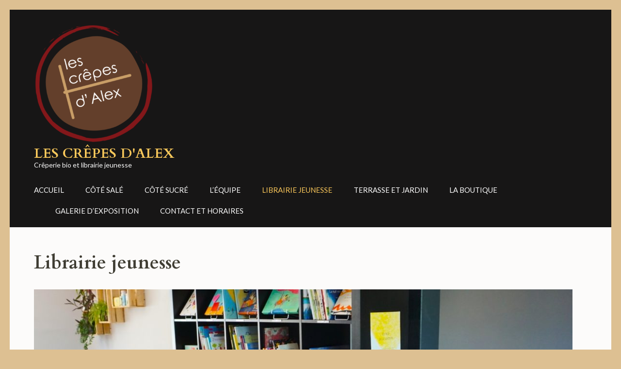

--- FILE ---
content_type: text/html; charset=UTF-8
request_url: https://lescrepesdalex.eu/index.php/librairie-jeunesse/
body_size: 7029
content:
<!DOCTYPE html>
<html lang="fr-FR">
<head itemscope itemtype="https://schema.org/WebSite">
<meta charset="UTF-8">
<meta name="viewport" content="width=device-width, initial-scale=1">
<link rel="profile" href="http://gmpg.org/xfn/11">
<link rel="pingback" href="https://lescrepesdalex.eu/xmlrpc.php">

<title>Librairie jeunesse &#8211; Les crêpes d&#039;Alex</title>
<meta name='robots' content='max-image-preview:large' />
<link rel='dns-prefetch' href='//ws.sharethis.com' />
<link rel='dns-prefetch' href='//fonts.googleapis.com' />
<link rel="alternate" type="application/rss+xml" title="Les crêpes d&#039;Alex &raquo; Flux" href="https://lescrepesdalex.eu/index.php/feed/" />
<script type="text/javascript">
window._wpemojiSettings = {"baseUrl":"https:\/\/s.w.org\/images\/core\/emoji\/14.0.0\/72x72\/","ext":".png","svgUrl":"https:\/\/s.w.org\/images\/core\/emoji\/14.0.0\/svg\/","svgExt":".svg","source":{"concatemoji":"https:\/\/lescrepesdalex.eu\/wp-includes\/js\/wp-emoji-release.min.js?ver=6.3.7"}};
/*! This file is auto-generated */
!function(i,n){var o,s,e;function c(e){try{var t={supportTests:e,timestamp:(new Date).valueOf()};sessionStorage.setItem(o,JSON.stringify(t))}catch(e){}}function p(e,t,n){e.clearRect(0,0,e.canvas.width,e.canvas.height),e.fillText(t,0,0);var t=new Uint32Array(e.getImageData(0,0,e.canvas.width,e.canvas.height).data),r=(e.clearRect(0,0,e.canvas.width,e.canvas.height),e.fillText(n,0,0),new Uint32Array(e.getImageData(0,0,e.canvas.width,e.canvas.height).data));return t.every(function(e,t){return e===r[t]})}function u(e,t,n){switch(t){case"flag":return n(e,"\ud83c\udff3\ufe0f\u200d\u26a7\ufe0f","\ud83c\udff3\ufe0f\u200b\u26a7\ufe0f")?!1:!n(e,"\ud83c\uddfa\ud83c\uddf3","\ud83c\uddfa\u200b\ud83c\uddf3")&&!n(e,"\ud83c\udff4\udb40\udc67\udb40\udc62\udb40\udc65\udb40\udc6e\udb40\udc67\udb40\udc7f","\ud83c\udff4\u200b\udb40\udc67\u200b\udb40\udc62\u200b\udb40\udc65\u200b\udb40\udc6e\u200b\udb40\udc67\u200b\udb40\udc7f");case"emoji":return!n(e,"\ud83e\udef1\ud83c\udffb\u200d\ud83e\udef2\ud83c\udfff","\ud83e\udef1\ud83c\udffb\u200b\ud83e\udef2\ud83c\udfff")}return!1}function f(e,t,n){var r="undefined"!=typeof WorkerGlobalScope&&self instanceof WorkerGlobalScope?new OffscreenCanvas(300,150):i.createElement("canvas"),a=r.getContext("2d",{willReadFrequently:!0}),o=(a.textBaseline="top",a.font="600 32px Arial",{});return e.forEach(function(e){o[e]=t(a,e,n)}),o}function t(e){var t=i.createElement("script");t.src=e,t.defer=!0,i.head.appendChild(t)}"undefined"!=typeof Promise&&(o="wpEmojiSettingsSupports",s=["flag","emoji"],n.supports={everything:!0,everythingExceptFlag:!0},e=new Promise(function(e){i.addEventListener("DOMContentLoaded",e,{once:!0})}),new Promise(function(t){var n=function(){try{var e=JSON.parse(sessionStorage.getItem(o));if("object"==typeof e&&"number"==typeof e.timestamp&&(new Date).valueOf()<e.timestamp+604800&&"object"==typeof e.supportTests)return e.supportTests}catch(e){}return null}();if(!n){if("undefined"!=typeof Worker&&"undefined"!=typeof OffscreenCanvas&&"undefined"!=typeof URL&&URL.createObjectURL&&"undefined"!=typeof Blob)try{var e="postMessage("+f.toString()+"("+[JSON.stringify(s),u.toString(),p.toString()].join(",")+"));",r=new Blob([e],{type:"text/javascript"}),a=new Worker(URL.createObjectURL(r),{name:"wpTestEmojiSupports"});return void(a.onmessage=function(e){c(n=e.data),a.terminate(),t(n)})}catch(e){}c(n=f(s,u,p))}t(n)}).then(function(e){for(var t in e)n.supports[t]=e[t],n.supports.everything=n.supports.everything&&n.supports[t],"flag"!==t&&(n.supports.everythingExceptFlag=n.supports.everythingExceptFlag&&n.supports[t]);n.supports.everythingExceptFlag=n.supports.everythingExceptFlag&&!n.supports.flag,n.DOMReady=!1,n.readyCallback=function(){n.DOMReady=!0}}).then(function(){return e}).then(function(){var e;n.supports.everything||(n.readyCallback(),(e=n.source||{}).concatemoji?t(e.concatemoji):e.wpemoji&&e.twemoji&&(t(e.twemoji),t(e.wpemoji)))}))}((window,document),window._wpemojiSettings);
</script>
<style type="text/css">
img.wp-smiley,
img.emoji {
	display: inline !important;
	border: none !important;
	box-shadow: none !important;
	height: 1em !important;
	width: 1em !important;
	margin: 0 0.07em !important;
	vertical-align: -0.1em !important;
	background: none !important;
	padding: 0 !important;
}
</style>
	<link rel='stylesheet' id='wp-block-library-css' href='https://lescrepesdalex.eu/wp-includes/css/dist/block-library/style.min.css?ver=6.3.7' type='text/css' media='all' />
<style id='classic-theme-styles-inline-css' type='text/css'>
/*! This file is auto-generated */
.wp-block-button__link{color:#fff;background-color:#32373c;border-radius:9999px;box-shadow:none;text-decoration:none;padding:calc(.667em + 2px) calc(1.333em + 2px);font-size:1.125em}.wp-block-file__button{background:#32373c;color:#fff;text-decoration:none}
</style>
<style id='global-styles-inline-css' type='text/css'>
body{--wp--preset--color--black: #000000;--wp--preset--color--cyan-bluish-gray: #abb8c3;--wp--preset--color--white: #ffffff;--wp--preset--color--pale-pink: #f78da7;--wp--preset--color--vivid-red: #cf2e2e;--wp--preset--color--luminous-vivid-orange: #ff6900;--wp--preset--color--luminous-vivid-amber: #fcb900;--wp--preset--color--light-green-cyan: #7bdcb5;--wp--preset--color--vivid-green-cyan: #00d084;--wp--preset--color--pale-cyan-blue: #8ed1fc;--wp--preset--color--vivid-cyan-blue: #0693e3;--wp--preset--color--vivid-purple: #9b51e0;--wp--preset--gradient--vivid-cyan-blue-to-vivid-purple: linear-gradient(135deg,rgba(6,147,227,1) 0%,rgb(155,81,224) 100%);--wp--preset--gradient--light-green-cyan-to-vivid-green-cyan: linear-gradient(135deg,rgb(122,220,180) 0%,rgb(0,208,130) 100%);--wp--preset--gradient--luminous-vivid-amber-to-luminous-vivid-orange: linear-gradient(135deg,rgba(252,185,0,1) 0%,rgba(255,105,0,1) 100%);--wp--preset--gradient--luminous-vivid-orange-to-vivid-red: linear-gradient(135deg,rgba(255,105,0,1) 0%,rgb(207,46,46) 100%);--wp--preset--gradient--very-light-gray-to-cyan-bluish-gray: linear-gradient(135deg,rgb(238,238,238) 0%,rgb(169,184,195) 100%);--wp--preset--gradient--cool-to-warm-spectrum: linear-gradient(135deg,rgb(74,234,220) 0%,rgb(151,120,209) 20%,rgb(207,42,186) 40%,rgb(238,44,130) 60%,rgb(251,105,98) 80%,rgb(254,248,76) 100%);--wp--preset--gradient--blush-light-purple: linear-gradient(135deg,rgb(255,206,236) 0%,rgb(152,150,240) 100%);--wp--preset--gradient--blush-bordeaux: linear-gradient(135deg,rgb(254,205,165) 0%,rgb(254,45,45) 50%,rgb(107,0,62) 100%);--wp--preset--gradient--luminous-dusk: linear-gradient(135deg,rgb(255,203,112) 0%,rgb(199,81,192) 50%,rgb(65,88,208) 100%);--wp--preset--gradient--pale-ocean: linear-gradient(135deg,rgb(255,245,203) 0%,rgb(182,227,212) 50%,rgb(51,167,181) 100%);--wp--preset--gradient--electric-grass: linear-gradient(135deg,rgb(202,248,128) 0%,rgb(113,206,126) 100%);--wp--preset--gradient--midnight: linear-gradient(135deg,rgb(2,3,129) 0%,rgb(40,116,252) 100%);--wp--preset--font-size--small: 13px;--wp--preset--font-size--medium: 20px;--wp--preset--font-size--large: 36px;--wp--preset--font-size--x-large: 42px;--wp--preset--spacing--20: 0.44rem;--wp--preset--spacing--30: 0.67rem;--wp--preset--spacing--40: 1rem;--wp--preset--spacing--50: 1.5rem;--wp--preset--spacing--60: 2.25rem;--wp--preset--spacing--70: 3.38rem;--wp--preset--spacing--80: 5.06rem;--wp--preset--shadow--natural: 6px 6px 9px rgba(0, 0, 0, 0.2);--wp--preset--shadow--deep: 12px 12px 50px rgba(0, 0, 0, 0.4);--wp--preset--shadow--sharp: 6px 6px 0px rgba(0, 0, 0, 0.2);--wp--preset--shadow--outlined: 6px 6px 0px -3px rgba(255, 255, 255, 1), 6px 6px rgba(0, 0, 0, 1);--wp--preset--shadow--crisp: 6px 6px 0px rgba(0, 0, 0, 1);}:where(.is-layout-flex){gap: 0.5em;}:where(.is-layout-grid){gap: 0.5em;}body .is-layout-flow > .alignleft{float: left;margin-inline-start: 0;margin-inline-end: 2em;}body .is-layout-flow > .alignright{float: right;margin-inline-start: 2em;margin-inline-end: 0;}body .is-layout-flow > .aligncenter{margin-left: auto !important;margin-right: auto !important;}body .is-layout-constrained > .alignleft{float: left;margin-inline-start: 0;margin-inline-end: 2em;}body .is-layout-constrained > .alignright{float: right;margin-inline-start: 2em;margin-inline-end: 0;}body .is-layout-constrained > .aligncenter{margin-left: auto !important;margin-right: auto !important;}body .is-layout-constrained > :where(:not(.alignleft):not(.alignright):not(.alignfull)){max-width: var(--wp--style--global--content-size);margin-left: auto !important;margin-right: auto !important;}body .is-layout-constrained > .alignwide{max-width: var(--wp--style--global--wide-size);}body .is-layout-flex{display: flex;}body .is-layout-flex{flex-wrap: wrap;align-items: center;}body .is-layout-flex > *{margin: 0;}body .is-layout-grid{display: grid;}body .is-layout-grid > *{margin: 0;}:where(.wp-block-columns.is-layout-flex){gap: 2em;}:where(.wp-block-columns.is-layout-grid){gap: 2em;}:where(.wp-block-post-template.is-layout-flex){gap: 1.25em;}:where(.wp-block-post-template.is-layout-grid){gap: 1.25em;}.has-black-color{color: var(--wp--preset--color--black) !important;}.has-cyan-bluish-gray-color{color: var(--wp--preset--color--cyan-bluish-gray) !important;}.has-white-color{color: var(--wp--preset--color--white) !important;}.has-pale-pink-color{color: var(--wp--preset--color--pale-pink) !important;}.has-vivid-red-color{color: var(--wp--preset--color--vivid-red) !important;}.has-luminous-vivid-orange-color{color: var(--wp--preset--color--luminous-vivid-orange) !important;}.has-luminous-vivid-amber-color{color: var(--wp--preset--color--luminous-vivid-amber) !important;}.has-light-green-cyan-color{color: var(--wp--preset--color--light-green-cyan) !important;}.has-vivid-green-cyan-color{color: var(--wp--preset--color--vivid-green-cyan) !important;}.has-pale-cyan-blue-color{color: var(--wp--preset--color--pale-cyan-blue) !important;}.has-vivid-cyan-blue-color{color: var(--wp--preset--color--vivid-cyan-blue) !important;}.has-vivid-purple-color{color: var(--wp--preset--color--vivid-purple) !important;}.has-black-background-color{background-color: var(--wp--preset--color--black) !important;}.has-cyan-bluish-gray-background-color{background-color: var(--wp--preset--color--cyan-bluish-gray) !important;}.has-white-background-color{background-color: var(--wp--preset--color--white) !important;}.has-pale-pink-background-color{background-color: var(--wp--preset--color--pale-pink) !important;}.has-vivid-red-background-color{background-color: var(--wp--preset--color--vivid-red) !important;}.has-luminous-vivid-orange-background-color{background-color: var(--wp--preset--color--luminous-vivid-orange) !important;}.has-luminous-vivid-amber-background-color{background-color: var(--wp--preset--color--luminous-vivid-amber) !important;}.has-light-green-cyan-background-color{background-color: var(--wp--preset--color--light-green-cyan) !important;}.has-vivid-green-cyan-background-color{background-color: var(--wp--preset--color--vivid-green-cyan) !important;}.has-pale-cyan-blue-background-color{background-color: var(--wp--preset--color--pale-cyan-blue) !important;}.has-vivid-cyan-blue-background-color{background-color: var(--wp--preset--color--vivid-cyan-blue) !important;}.has-vivid-purple-background-color{background-color: var(--wp--preset--color--vivid-purple) !important;}.has-black-border-color{border-color: var(--wp--preset--color--black) !important;}.has-cyan-bluish-gray-border-color{border-color: var(--wp--preset--color--cyan-bluish-gray) !important;}.has-white-border-color{border-color: var(--wp--preset--color--white) !important;}.has-pale-pink-border-color{border-color: var(--wp--preset--color--pale-pink) !important;}.has-vivid-red-border-color{border-color: var(--wp--preset--color--vivid-red) !important;}.has-luminous-vivid-orange-border-color{border-color: var(--wp--preset--color--luminous-vivid-orange) !important;}.has-luminous-vivid-amber-border-color{border-color: var(--wp--preset--color--luminous-vivid-amber) !important;}.has-light-green-cyan-border-color{border-color: var(--wp--preset--color--light-green-cyan) !important;}.has-vivid-green-cyan-border-color{border-color: var(--wp--preset--color--vivid-green-cyan) !important;}.has-pale-cyan-blue-border-color{border-color: var(--wp--preset--color--pale-cyan-blue) !important;}.has-vivid-cyan-blue-border-color{border-color: var(--wp--preset--color--vivid-cyan-blue) !important;}.has-vivid-purple-border-color{border-color: var(--wp--preset--color--vivid-purple) !important;}.has-vivid-cyan-blue-to-vivid-purple-gradient-background{background: var(--wp--preset--gradient--vivid-cyan-blue-to-vivid-purple) !important;}.has-light-green-cyan-to-vivid-green-cyan-gradient-background{background: var(--wp--preset--gradient--light-green-cyan-to-vivid-green-cyan) !important;}.has-luminous-vivid-amber-to-luminous-vivid-orange-gradient-background{background: var(--wp--preset--gradient--luminous-vivid-amber-to-luminous-vivid-orange) !important;}.has-luminous-vivid-orange-to-vivid-red-gradient-background{background: var(--wp--preset--gradient--luminous-vivid-orange-to-vivid-red) !important;}.has-very-light-gray-to-cyan-bluish-gray-gradient-background{background: var(--wp--preset--gradient--very-light-gray-to-cyan-bluish-gray) !important;}.has-cool-to-warm-spectrum-gradient-background{background: var(--wp--preset--gradient--cool-to-warm-spectrum) !important;}.has-blush-light-purple-gradient-background{background: var(--wp--preset--gradient--blush-light-purple) !important;}.has-blush-bordeaux-gradient-background{background: var(--wp--preset--gradient--blush-bordeaux) !important;}.has-luminous-dusk-gradient-background{background: var(--wp--preset--gradient--luminous-dusk) !important;}.has-pale-ocean-gradient-background{background: var(--wp--preset--gradient--pale-ocean) !important;}.has-electric-grass-gradient-background{background: var(--wp--preset--gradient--electric-grass) !important;}.has-midnight-gradient-background{background: var(--wp--preset--gradient--midnight) !important;}.has-small-font-size{font-size: var(--wp--preset--font-size--small) !important;}.has-medium-font-size{font-size: var(--wp--preset--font-size--medium) !important;}.has-large-font-size{font-size: var(--wp--preset--font-size--large) !important;}.has-x-large-font-size{font-size: var(--wp--preset--font-size--x-large) !important;}
.wp-block-navigation a:where(:not(.wp-element-button)){color: inherit;}
:where(.wp-block-post-template.is-layout-flex){gap: 1.25em;}:where(.wp-block-post-template.is-layout-grid){gap: 1.25em;}
:where(.wp-block-columns.is-layout-flex){gap: 2em;}:where(.wp-block-columns.is-layout-grid){gap: 2em;}
.wp-block-pullquote{font-size: 1.5em;line-height: 1.6;}
</style>
<link rel='stylesheet' id='slick-css-css' href='https://lescrepesdalex.eu/wp-content/themes/restaurant-and-cafe/css/slick.min.css?ver=2.2.1' type='text/css' media='all' />
<link rel='stylesheet' id='owl-carousel-css' href='https://lescrepesdalex.eu/wp-content/themes/restaurant-and-cafe/css/owl.carousel.min.css?ver=2.2.1' type='text/css' media='all' />
<link rel='stylesheet' id='restaurant-and-cafe-google-fonts-css' href='https://fonts.googleapis.com/css?family=Cardo%3A400%2C700%7CLato%3A400%2C400i%2C700&#038;ver=6.3.7#038;display=fallback' type='text/css' media='all' />
<link rel='stylesheet' id='restaurant-and-cafe-style-css' href='https://lescrepesdalex.eu/wp-content/themes/restaurant-and-cafe/style.css?ver=1.2.0' type='text/css' media='all' />
<!--n2css--><script type='text/javascript' src='https://lescrepesdalex.eu/wp-includes/js/jquery/jquery.min.js?ver=3.7.0' id='jquery-core-js'></script>
<script type='text/javascript' src='https://lescrepesdalex.eu/wp-includes/js/jquery/jquery-migrate.min.js?ver=3.4.1' id='jquery-migrate-js'></script>
<script id='st_insights_js' type='text/javascript' src='https://ws.sharethis.com/button/st_insights.js?publisher=eba0f3ba-f9ab-408c-bc68-c28af5afe749&#038;product=feather&#038;ver=1655230020' id='feather-sharethis-js'></script>
<link rel="https://api.w.org/" href="https://lescrepesdalex.eu/index.php/wp-json/" /><link rel="alternate" type="application/json" href="https://lescrepesdalex.eu/index.php/wp-json/wp/v2/pages/1481" /><link rel="EditURI" type="application/rsd+xml" title="RSD" href="https://lescrepesdalex.eu/xmlrpc.php?rsd" />
<meta name="generator" content="WordPress 6.3.7" />
<link rel="canonical" href="https://lescrepesdalex.eu/index.php/librairie-jeunesse/" />
<link rel='shortlink' href='https://lescrepesdalex.eu/?p=1481' />
<link rel="alternate" type="application/json+oembed" href="https://lescrepesdalex.eu/index.php/wp-json/oembed/1.0/embed?url=https%3A%2F%2Flescrepesdalex.eu%2Findex.php%2Flibrairie-jeunesse%2F" />
<link rel="alternate" type="text/xml+oembed" href="https://lescrepesdalex.eu/index.php/wp-json/oembed/1.0/embed?url=https%3A%2F%2Flescrepesdalex.eu%2Findex.php%2Flibrairie-jeunesse%2F&#038;format=xml" />

<style type="text/css"></style>
<style type="text/css" id="custom-background-css">
body.custom-background { background-color: #ddc092; }
</style>
	<style>
.synved-social-resolution-single {
display: inline-block;
}
.synved-social-resolution-normal {
display: inline-block;
}
.synved-social-resolution-hidef {
display: none;
}

@media only screen and (min--moz-device-pixel-ratio: 2),
only screen and (-o-min-device-pixel-ratio: 2/1),
only screen and (-webkit-min-device-pixel-ratio: 2),
only screen and (min-device-pixel-ratio: 2),
only screen and (min-resolution: 2dppx),
only screen and (min-resolution: 192dpi) {
	.synved-social-resolution-normal {
	display: none;
	}
	.synved-social-resolution-hidef {
	display: inline-block;
	}
}
</style><link rel="icon" href="https://lescrepesdalex.eu/wp-content/uploads/2020/09/cropped-Logo-les-crepes-dalex-01-2-1-32x32.png" sizes="32x32" />
<link rel="icon" href="https://lescrepesdalex.eu/wp-content/uploads/2020/09/cropped-Logo-les-crepes-dalex-01-2-1-192x192.png" sizes="192x192" />
<link rel="apple-touch-icon" href="https://lescrepesdalex.eu/wp-content/uploads/2020/09/cropped-Logo-les-crepes-dalex-01-2-1-180x180.png" />
<meta name="msapplication-TileImage" content="https://lescrepesdalex.eu/wp-content/uploads/2020/09/cropped-Logo-les-crepes-dalex-01-2-1-270x270.png" />

</head>

<body class="page-template-default page page-id-1481 custom-background wp-custom-logo custom-background-color full-width" itemscope itemtype="https://schema.org/WebPage">
<div id="page" class="site">
	<a class="skip-link screen-reader-text" href="#acc-content">Aller au contenu (Pressez Entrée)</a>
	<header id="masthead" class="site-header header-inner" role="banner" itemscope itemtype="https://schema.org/WPHeader">
		<div class = "container">
			<div class="site-branding" itemscope itemtype="https://schema.org/Organization">
				<a href="https://lescrepesdalex.eu/" class="custom-logo-link" rel="home"><img width="250" height="250" src="https://lescrepesdalex.eu/wp-content/uploads/2020/09/cropped-cropped-cropped-Logo-les-crepes-dalex-01-2.png" class="custom-logo" alt="Les crêpes d&#039;Alex" decoding="async" fetchpriority="high" srcset="https://lescrepesdalex.eu/wp-content/uploads/2020/09/cropped-cropped-cropped-Logo-les-crepes-dalex-01-2.png 250w, https://lescrepesdalex.eu/wp-content/uploads/2020/09/cropped-cropped-cropped-Logo-les-crepes-dalex-01-2-150x150.png 150w, https://lescrepesdalex.eu/wp-content/uploads/2020/09/cropped-cropped-cropped-Logo-les-crepes-dalex-01-2-95x95.png 95w, https://lescrepesdalex.eu/wp-content/uploads/2020/09/cropped-cropped-cropped-Logo-les-crepes-dalex-01-2-50x50.png 50w, https://lescrepesdalex.eu/wp-content/uploads/2020/09/cropped-cropped-cropped-Logo-les-crepes-dalex-01-2-230x230.png 230w" sizes="(max-width: 250px) 100vw, 250px" /></a>	            <div class="text-logo">
		            		                <p class="site-title" itemprop="name"><a href="https://lescrepesdalex.eu/" rel="home">Les crêpes d&#039;Alex</a></p>
		            						<p class="site-description" itemprop="description">Crêperie bio et librairie jeunesse</p>
						        	</div>
			</div><!-- .site-branding -->

			<button id="menu-opener" data-toggle-target=".main-menu-modal" data-toggle-body-class="showing-main-menu-modal" aria-expanded="false" data-set-focus=".close-main-nav-toggle">
			    <span></span>
			</button>

			<div class="mobile-menu-wrapper">
                <nav id="mobile-site-navigation" class="mobile-navigation">        
			        <div class="primary-menu-list main-menu-modal cover-modal" data-modal-target-string=".main-menu-modal">
			            <button class="btn-close-menu close-main-nav-toggle" data-toggle-target=".main-menu-modal" data-toggle-body-class="showing-main-menu-modal" aria-expanded="false" data-set-focus=".main-menu-modal"></button>
			            <div class="mobile-menu" aria-label="Mobile">
			                <div class="menu-menu-superieur-container"><ul id="mobile-primary-menu" class="nav-menu main-menu-modal"><li id="menu-item-38" class="menu-item menu-item-type-custom menu-item-object-custom menu-item-home menu-item-38"><a href="http://lescrepesdalex.eu/">Accueil</a></li>
<li id="menu-item-101" class="menu-item menu-item-type-post_type menu-item-object-page menu-item-101"><a href="https://lescrepesdalex.eu/index.php/cote-sale/">Côté salé</a></li>
<li id="menu-item-50" class="menu-item menu-item-type-post_type menu-item-object-page menu-item-50"><a href="https://lescrepesdalex.eu/index.php/cote-cuisine/">Côté sucré</a></li>
<li id="menu-item-3642" class="menu-item menu-item-type-post_type menu-item-object-page menu-item-3642"><a href="https://lescrepesdalex.eu/index.php/lequipe/">L’équipe</a></li>
<li id="menu-item-1483" class="menu-item menu-item-type-post_type menu-item-object-page current-menu-item page_item page-item-1481 current_page_item menu-item-1483"><a href="https://lescrepesdalex.eu/index.php/librairie-jeunesse/" aria-current="page">Librairie jeunesse</a></li>
<li id="menu-item-1605" class="menu-item menu-item-type-post_type menu-item-object-page menu-item-1605"><a href="https://lescrepesdalex.eu/index.php/terrasse-et-jardin/">Terrasse et jardin</a></li>
<li id="menu-item-1487" class="menu-item menu-item-type-post_type menu-item-object-page menu-item-1487"><a href="https://lescrepesdalex.eu/index.php/la-boutique/">La boutique</a></li>
<li id="menu-item-3474" class="menu-item menu-item-type-post_type menu-item-object-page menu-item-3474"><a href="https://lescrepesdalex.eu/index.php/galerie-dexposition/">Galerie d’exposition</a></li>
<li id="menu-item-1425" class="menu-item menu-item-type-post_type menu-item-object-page menu-item-1425"><a href="https://lescrepesdalex.eu/index.php/contact/">Contact et horaires</a></li>
</ul></div>			            </div>
			        </div>
			    </nav><!-- #mobile-site-navigation -->
            </div><!-- .mobile-menu-wrapper -->

			<nav id="site-navigation" class="main-navigation" role="navigation" itemscope itemtype="https://schema.org/SiteNavigationElement">
				<div>
				<div class="menu-menu-superieur-container"><ul id="primary-menu" class="menu"><li class="menu-item menu-item-type-custom menu-item-object-custom menu-item-home menu-item-38"><a href="http://lescrepesdalex.eu/">Accueil</a></li>
<li class="menu-item menu-item-type-post_type menu-item-object-page menu-item-101"><a href="https://lescrepesdalex.eu/index.php/cote-sale/">Côté salé</a></li>
<li class="menu-item menu-item-type-post_type menu-item-object-page menu-item-50"><a href="https://lescrepesdalex.eu/index.php/cote-cuisine/">Côté sucré</a></li>
<li class="menu-item menu-item-type-post_type menu-item-object-page menu-item-3642"><a href="https://lescrepesdalex.eu/index.php/lequipe/">L’équipe</a></li>
<li class="menu-item menu-item-type-post_type menu-item-object-page current-menu-item page_item page-item-1481 current_page_item menu-item-1483"><a href="https://lescrepesdalex.eu/index.php/librairie-jeunesse/" aria-current="page">Librairie jeunesse</a></li>
<li class="menu-item menu-item-type-post_type menu-item-object-page menu-item-1605"><a href="https://lescrepesdalex.eu/index.php/terrasse-et-jardin/">Terrasse et jardin</a></li>
<li class="menu-item menu-item-type-post_type menu-item-object-page menu-item-1487"><a href="https://lescrepesdalex.eu/index.php/la-boutique/">La boutique</a></li>
<li class="menu-item menu-item-type-post_type menu-item-object-page menu-item-3474"><a href="https://lescrepesdalex.eu/index.php/galerie-dexposition/">Galerie d’exposition</a></li>
<li class="menu-item menu-item-type-post_type menu-item-object-page menu-item-1425"><a href="https://lescrepesdalex.eu/index.php/contact/">Contact et horaires</a></li>
</ul></div>				</div>
			</nav><!-- #site-navigation -->
		</div>
	</header><!-- #masthead -->

  	<div id="acc-content"><div class = "container"><div id="content" class="site-content"><div class = "row">
	<div id="primary" class="content-area">
		<main id="main" class="site-main" role="main">

			
<article id="post-1481" class="post-1481 page type-page status-publish has-post-thumbnail hentry">
	<header class="entry-header">
		<h1 class="entry-title" itemprop="headline">Librairie jeunesse</h1>	</header><!-- .entry-header -->
	<a href="https://lescrepesdalex.eu/index.php/librairie-jeunesse/" class="post-thumbnail">		<img width="1110" height="450" src="https://lescrepesdalex.eu/wp-content/uploads/2021/05/1620571388449-1110x450.jpg" class="attachment-restaurant-and-cafe-without-sidebar size-restaurant-and-cafe-without-sidebar wp-post-image" alt="" decoding="async" itemprop="image" /> 	</a>	<div class="entry-content" itemprop="text">
		
<p>Les crêpes d&rsquo;Alex c&rsquo;est aussi un espace librairie dédié à la poésie jeunesse ouvert pendant les horaires de la crêperie.</p>



<p>Plus de 200 références pour les lecteurs de 2 à 16 ans et une adorable sélection pour adultes aux éditions Les Venterniers.</p>


<div class="wp-block-image">
<figure class="aligncenter size-large is-resized"><img decoding="async" src="https://lescrepesdalex.eu/wp-content/uploads/2021/05/1620573059692-1024x729.jpg" alt="" class="wp-image-1532" width="337" height="238"/></figure></div>


<p></p>



<p></p>



<p></p>



<p class="has-text-align-left"><strong>Liste des éditeurs présents à l&rsquo;espace librairie</strong></p>



<p><em>CotCotCot éditions</em></p>



<p><em>Les Venterniers</em></p>



<p><em>Rue du Monde</em></p>



<p><em>La Joie de Lire</em></p>



<p><em>Esperluète</em></p>



<p><em>Motus</em></p>



<p><em>MeMo</em></p>



<p><em>Cheyne éditeurs</em></p>



<p><em>Editions Picquier</em></p>



<p><em>L’Atelier du Poisson Soluble</em></p>



<p><em>Versant Sud Jeunesse</em></p>



<p><em>Bruno Doucey éditions</em></p>



<p><em>Les fourmis rouges</em></p>



<p><em>Editions courtes et longues</em></p>



<p><em>Les éditions du Ricochet</em></p>



<p><em>Gallimard Jeunesse</em></p>



<p><em>Albin Michel Jeunesse</em></p>



<figure class="wp-block-image size-large"><img decoding="async" width="1024" height="766" src="https://lescrepesdalex.eu/wp-content/uploads/2021/05/1620573059714-1-1024x766.jpg" alt="" class="wp-image-1572" srcset="https://lescrepesdalex.eu/wp-content/uploads/2021/05/1620573059714-1-1024x766.jpg 1024w, https://lescrepesdalex.eu/wp-content/uploads/2021/05/1620573059714-1-300x224.jpg 300w, https://lescrepesdalex.eu/wp-content/uploads/2021/05/1620573059714-1-768x575.jpg 768w, https://lescrepesdalex.eu/wp-content/uploads/2021/05/1620573059714-1-1536x1149.jpg 1536w, https://lescrepesdalex.eu/wp-content/uploads/2021/05/1620573059714-1-2048x1532.jpg 2048w" sizes="(max-width: 1024px) 100vw, 1024px" /></figure>



<p></p>
	</div><!-- .entry-content -->

	<footer class="entry-footer">
			</footer><!-- .entry-footer -->
</article><!-- #post-## -->

		</main><!-- #main -->
	</div><!-- #primary -->

        		</div>
        	</div><!-- #content -->
        </div>
    
	<footer id="colophon" class="site-footer" role="contentinfo" itemscope itemtype="https://schema.org/WPFooter">
      		<div class="widget-area">
				<div class="container">
					<div class="footer-t">
                        <div class="row">
					   <div class= "col-3"></div>                        <div class= "col-3"></div>                        <div class= "col-3"></div>                    </div>
				</div>
			</div>	
		</div>
            <div class="site-info">
        Copyright &copy; 2026 
            <a href="https://lescrepesdalex.eu/">Les crêpes d&#039;Alex</a>.  
                <span class="by">
        Restaurant And Cafe | Développé par        <a href="https://rarathemes.com/" rel="nofollow" target="_blank">Rara Theme</a>.
        Propulsé par <a href="https://fr.wordpress.org/" target="_blank">WordPress.</a>        </span>
            </div>

		
	</footer><!-- #colophon -->
    <div class="overlay"></div>

</div><!-- #acc-content -->
</div><!-- #page -->

<script type='text/javascript' src='https://lescrepesdalex.eu/wp-content/themes/restaurant-and-cafe/js/slick.min.js?ver=2.2.1' id='slick-js-js'></script>
<script type='text/javascript' src='https://lescrepesdalex.eu/wp-content/themes/restaurant-and-cafe/js/owl.carousel.min.js?ver=2.2.1' id='owl-carousel-js'></script>
<script type='text/javascript' src='https://lescrepesdalex.eu/wp-content/themes/restaurant-and-cafe/js/all.min.js?ver=5.6.3' id='all-js'></script>
<script type='text/javascript' src='https://lescrepesdalex.eu/wp-content/themes/restaurant-and-cafe/js/v4-shims.min.js?ver=5.6.3' id='v4-shims-js'></script>
<script type='text/javascript' src='https://lescrepesdalex.eu/wp-content/themes/restaurant-and-cafe/js/modal-accessibility.min.js?ver=1.2.0' id='restaurant-and-cafe-modal-accessibility-js'></script>
<script type='text/javascript' id='restaurant-and-cafe-custom-js-extra'>
/* <![CDATA[ */
var restaurant_and_cafe_data = {"auto":"1","loop":"1","pager":"1","animation":"fade","speed":"1000","a_speed":"600","rtl":""};
/* ]]> */
</script>
<script type='text/javascript' src='https://lescrepesdalex.eu/wp-content/themes/restaurant-and-cafe/js/custom.min.js?ver=1.2.0' id='restaurant-and-cafe-custom-js'></script>
</body>
</html>


--- FILE ---
content_type: application/javascript
request_url: https://lescrepesdalex.eu/wp-content/themes/restaurant-and-cafe/js/modal-accessibility.min.js?ver=1.2.0
body_size: 1950
content:
/*! restaurant-and-cafe 1.2.0 2021-07-21 6:41:31 PM */

var restaurantadncafe=restaurantadncafe||{};function restaurantadncafeDomReady(e){if("function"==typeof e)return"interactive"===document.readyState||"complete"===document.readyState?e():void document.addEventListener("DOMContentLoaded",e,!1)}function restaurantadncafeToggleAttribute(e,t,a,n){void 0===a&&(a=!0),void 0===n&&(n=!1),e.getAttribute(t)!==a?e.setAttribute(t,a):e.setAttribute(t,n)}function restaurantadncafeFindParents(e,a){var n=[];return function e(t){t=t.parentNode;t instanceof HTMLElement&&(t.matches(a)&&n.push(t),e(t))}(e),n}restaurantadncafe.createEvent=function(e){var t;return"function"==typeof window.Event?t=new Event(e):(t=document.createEvent("Event")).initEvent(e,!0,!1),t},restaurantadncafe.coverModals={init:function(){document.querySelector(".cover-modal")&&(this.onToggle(),this.closeOnEscape(),this.hideAndShowModals(),this.keepFocusInModal())},onToggle:function(){document.querySelectorAll(".cover-modal").forEach(function(e){e.addEventListener("toggled",function(e){var e=e.target,t=document.body;e.classList.contains("active")?t.classList.add("showing-modal"):(t.classList.remove("showing-modal"),t.classList.add("hiding-modal"),setTimeout(function(){t.classList.remove("hiding-modal")},500))})})},closeOnEscape:function(){document.addEventListener("keydown",function(e){27===e.keyCode&&(e.preventDefault(),document.querySelectorAll(".cover-modal.active").forEach(function(e){this.untoggleModal(e)}.bind(this)))}.bind(this))},hideAndShowModals:function(){var c=document,s=window,e=c.querySelectorAll(".cover-modal"),l=c.documentElement.style,i=c.querySelector("#wpadminbar");function d(e){var t,a=s.pageYOffset;return i?(t=a+i.getBoundingClientRect().height,e?-t:t):0===a?0:-a}function u(){return{"overflow-y":s.innerHeight>c.documentElement.getBoundingClientRect().height?"hidden":"scroll",position:"fixed",width:"100%",top:d(!0)+"px",left:0}}e.forEach(function(r){r.addEventListener("toggle-target-before-inactive",function(e){var t=u(),a=s.pageYOffset,n=Math.abs(d())-a+"px",o=s.matchMedia("(max-width: 600px)");e.target===r&&(Object.keys(t).forEach(function(e){l.setProperty(e,t[e])}),s.restaurantadncafe.scrolled=parseInt(t.top,10),i&&(c.body.style.setProperty("padding-top",n),o.matches&&(a>=d()?r.style.setProperty("top",0):r.style.setProperty("top",d()-a+"px"))),r.classList.add("show-modal"))}),r.addEventListener("toggle-target-after-inactive",function(e){e.target===r&&setTimeout(function(){var e=restaurantadncafe.toggles.clickedEl;r.classList.remove("show-modal"),Object.keys(u()).forEach(function(e){l.removeProperty(e)}),i&&(c.body.style.removeProperty("padding-top"),r.style.removeProperty("top")),!1!==e&&(e.focus(),e=!1),s.scrollTo(0,Math.abs(s.restaurantadncafe.scrolled+d())),s.restaurantadncafe.scrolled=0},500)})})},untoggleModal:function(e){var t,a=!1;e.dataset.modalTargetString&&(t=e.dataset.modalTargetString,a=document.querySelector('*[data-toggle-target="'+t+'"]')),a?a.click():e.classList.remove("active")},keepFocusInModal:function(){var l=document;l.addEventListener("keydown",function(e){var t,a,n,o,r,c,s=restaurantadncafe.toggles.clickedEl;s&&l.body.classList.contains("showing-modal")&&(n=s.dataset.toggleTarget,c="input, a, button",o=l.querySelector(n),t=o.querySelectorAll(c),t=Array.prototype.slice.call(t),".menu-modal"===n&&(a=(a=window.matchMedia("(min-width: 768px)").matches)?".expanded-menu":".mobile-menu",(t=t.filter(function(e){return null!==e.closest(a)&&null!==e.offsetParent})).unshift(l.querySelector(".close-nav-toggle")),(r=l.querySelector(".menu-bottom > nav"))&&r.querySelectorAll(c).forEach(function(e){t.push(e)})),".main-menu-modal"===n&&(a=(a=window.matchMedia("(min-width: 1025px)").matches)?".expanded-menu":".mobile-menu",(t=t.filter(function(e){return null!==e.closest(a)&&null!==e.offsetParent})).unshift(l.querySelector(".close-main-nav-toggle")),(r=l.querySelector(".menu-bottom > nav"))&&r.querySelectorAll(c).forEach(function(e){t.push(e)})),s=t[t.length-1],o=t[0],n=l.activeElement,r=9===e.keyCode,!(c=e.shiftKey)&&r&&s===n&&(e.preventDefault(),o.focus()),c&&r&&o===n&&(e.preventDefault(),s.focus()))})}},restaurantadncafe.modalMenu={init:function(){this.expandLevel()},expandLevel:function(){document.querySelectorAll(".modal-menu").forEach(function(e){e=e.querySelector(".current-menu-item");e&&restaurantadncafeFindParents(e,"li").forEach(function(e){e=e.querySelector(".submenu-toggle");e&&restaurantadncafe.toggles.performToggle(e,!0)})})}},restaurantadncafe.toggles={clickedEl:!1,init:function(){this.toggle()},performToggle:function(e,n){var o,r,c=this,s=document,l=e,i=l.dataset.toggleTarget,d="active";s.querySelectorAll(".show-modal").length||(c.clickedEl=s.activeElement),(o="next"===i?l.nextSibling:s.querySelector(i)).classList.contains(d)?o.dispatchEvent(restaurantadncafe.createEvent("toggle-target-before-active")):o.dispatchEvent(restaurantadncafe.createEvent("toggle-target-before-inactive")),r=l.dataset.classToToggle||d,e=0,o.classList.contains("cover-modal")&&(e=10),setTimeout(function(){var e,t=o.classList.contains("sub-menu")?l.closest(".menu-item").querySelector(".sub-menu"):o,a=l.dataset.toggleDuration;"slidetoggle"!==l.dataset.toggleType||n||"0"===a?t.classList.toggle(r):restaurantadncafeMenuToggle(t,a),("next"===i||o.classList.contains("sub-menu")?l:s.querySelector('*[data-toggle-target="'+i+'"]')).classList.toggle(d),restaurantadncafeToggleAttribute(l,"aria-expanded","true","false"),c.clickedEl&&-1!==l.getAttribute("class").indexOf("close-")&&restaurantadncafeToggleAttribute(c.clickedEl,"aria-expanded","true","false"),l.dataset.toggleBodyClass&&s.body.classList.toggle(l.dataset.toggleBodyClass),l.dataset.setFocus&&(e=s.querySelector(l.dataset.setFocus))&&(o.classList.contains(d)?e.focus():e.blur()),o.dispatchEvent(restaurantadncafe.createEvent("toggled")),o.classList.contains(d)?o.dispatchEvent(restaurantadncafe.createEvent("toggle-target-after-active")):o.dispatchEvent(restaurantadncafe.createEvent("toggle-target-after-inactive"))},e)},toggle:function(){var a=this;document.querySelectorAll("*[data-toggle-target]").forEach(function(t){t.addEventListener("click",function(e){e.preventDefault(),a.performToggle(t)})})}},restaurantadncafeDomReady(function(){restaurantadncafe.toggles.init(),restaurantadncafe.coverModals.init()});